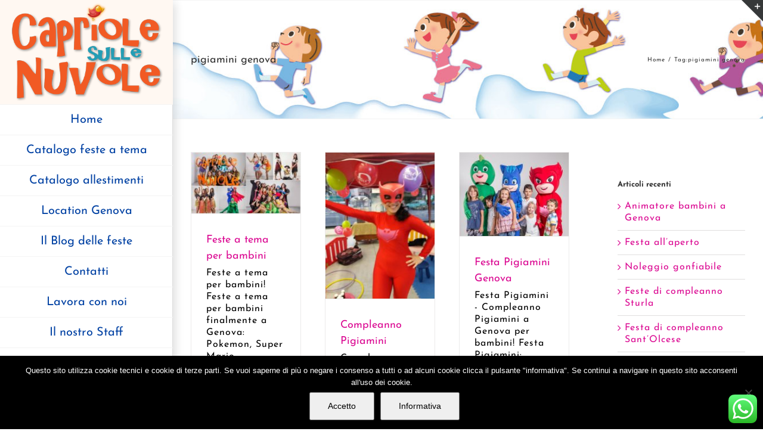

--- FILE ---
content_type: text/html; charset=UTF-8
request_url: https://www.compleannogenova.it/tag/pigiamini-genova/
body_size: 9239
content:
<!DOCTYPE html>
<html class="avada-html-layout-wide avada-html-header-position-left avada-html-is-archive" lang="it-IT" prefix="og: http://ogp.me/ns# fb: http://ogp.me/ns/fb#">
<head>
	<meta http-equiv="X-UA-Compatible" content="IE=edge" />
	<meta http-equiv="Content-Type" content="text/html; charset=utf-8"/>
	<meta name="viewport" content="width=device-width, initial-scale=1" />
	<meta name='robots' content='index, follow, max-image-preview:large, max-snippet:-1, max-video-preview:-1' />
	<style>img:is([sizes="auto" i], [sizes^="auto," i]) { contain-intrinsic-size: 3000px 1500px }</style>
	
	<!-- This site is optimized with the Yoast SEO plugin v25.8 - https://yoast.com/wordpress/plugins/seo/ -->
	<title>pigiamini genova Archivi - Feste compleanno Genova</title>
	<link rel="canonical" href="https://www.compleannogenova.it/tag/pigiamini-genova/" />
	<meta property="og:locale" content="it_IT" />
	<meta property="og:type" content="article" />
	<meta property="og:title" content="pigiamini genova Archivi - Feste compleanno Genova" />
	<meta property="og:url" content="https://www.compleannogenova.it/tag/pigiamini-genova/" />
	<meta property="og:site_name" content="Feste compleanno Genova" />
	<meta property="og:image" content="https://www.compleannogenova.it/wp-content/uploads/2018/03/Capriole-sulle-Nuvole-245-Modifica.jpg" />
	<meta property="og:image:width" content="800" />
	<meta property="og:image:height" content="533" />
	<meta property="og:image:type" content="image/jpeg" />
	<meta name="twitter:card" content="summary_large_image" />
	<script type="application/ld+json" class="yoast-schema-graph">{"@context":"https://schema.org","@graph":[{"@type":"CollectionPage","@id":"https://www.compleannogenova.it/tag/pigiamini-genova/","url":"https://www.compleannogenova.it/tag/pigiamini-genova/","name":"pigiamini genova Archivi - Feste compleanno Genova","isPartOf":{"@id":"https://www.compleannogenova.it/#website"},"primaryImageOfPage":{"@id":"https://www.compleannogenova.it/tag/pigiamini-genova/#primaryimage"},"image":{"@id":"https://www.compleannogenova.it/tag/pigiamini-genova/#primaryimage"},"thumbnailUrl":"https://www.compleannogenova.it/wp-content/uploads/2018/02/BeFunky-Collage.jpg","breadcrumb":{"@id":"https://www.compleannogenova.it/tag/pigiamini-genova/#breadcrumb"},"inLanguage":"it-IT"},{"@type":"ImageObject","inLanguage":"it-IT","@id":"https://www.compleannogenova.it/tag/pigiamini-genova/#primaryimage","url":"https://www.compleannogenova.it/wp-content/uploads/2018/02/BeFunky-Collage.jpg","contentUrl":"https://www.compleannogenova.it/wp-content/uploads/2018/02/BeFunky-Collage.jpg","width":800,"height":443,"caption":"feste a tema genova bambini compleanno animazione"},{"@type":"BreadcrumbList","@id":"https://www.compleannogenova.it/tag/pigiamini-genova/#breadcrumb","itemListElement":[{"@type":"ListItem","position":1,"name":"Home","item":"https://www.compleannogenova.it/"},{"@type":"ListItem","position":2,"name":"pigiamini genova"}]},{"@type":"WebSite","@id":"https://www.compleannogenova.it/#website","url":"https://www.compleannogenova.it/","name":"Feste compleanno Genova","description":"Animazione compleanno bambini Genova","publisher":{"@id":"https://www.compleannogenova.it/#organization"},"potentialAction":[{"@type":"SearchAction","target":{"@type":"EntryPoint","urlTemplate":"https://www.compleannogenova.it/?s={search_term_string}"},"query-input":{"@type":"PropertyValueSpecification","valueRequired":true,"valueName":"search_term_string"}}],"inLanguage":"it-IT"},{"@type":"Organization","@id":"https://www.compleannogenova.it/#organization","name":"Feste compleanno Genova","url":"https://www.compleannogenova.it/","logo":{"@type":"ImageObject","inLanguage":"it-IT","@id":"https://www.compleannogenova.it/#/schema/logo/image/","url":"https://www.compleannogenova.it/wp-content/uploads/2016/07/logo_capriole-sulle-nuvole.png","contentUrl":"https://www.compleannogenova.it/wp-content/uploads/2016/07/logo_capriole-sulle-nuvole.png","width":400,"height":260,"caption":"Feste compleanno Genova"},"image":{"@id":"https://www.compleannogenova.it/#/schema/logo/image/"},"sameAs":["https://www.facebook.com/capriolesullenuvole"]}]}</script>
	<!-- / Yoast SEO plugin. -->


<link rel="alternate" type="application/rss+xml" title="Feste compleanno Genova &raquo; Feed" href="https://www.compleannogenova.it/feed/" />
<link rel="alternate" type="application/rss+xml" title="Feste compleanno Genova &raquo; Feed dei commenti" href="https://www.compleannogenova.it/comments/feed/" />
					<link rel="shortcut icon" href="https://www.compleannogenova.it/wp-content/uploads/2020/10/Compleanno-Genova.png" type="image/x-icon" />
		
		
		
				<link rel="alternate" type="application/rss+xml" title="Feste compleanno Genova &raquo; pigiamini genova Feed del tag" href="https://www.compleannogenova.it/tag/pigiamini-genova/feed/" />
				
		<meta property="og:locale" content="it_IT"/>
		<meta property="og:type" content="article"/>
		<meta property="og:site_name" content="Feste compleanno Genova"/>
		<meta property="og:title" content="pigiamini genova Archivi - Feste compleanno Genova"/>
				<meta property="og:url" content="https://www.compleannogenova.it/feste-a-tema/"/>
																				<meta property="og:image" content="https://www.compleannogenova.it/wp-content/uploads/2018/02/BeFunky-Collage.jpg"/>
		<meta property="og:image:width" content="800"/>
		<meta property="og:image:height" content="443"/>
		<meta property="og:image:type" content="image/jpeg"/>
				<link rel='stylesheet' id='ccw_main_css-css' href='https://www.compleannogenova.it/wp-content/plugins/click-to-chat-for-whatsapp/prev/assets/css/mainstyles.css?ver=4.28' type='text/css' media='all' />
<link rel='stylesheet' id='cookie-notice-front-css' href='https://www.compleannogenova.it/wp-content/plugins/cookie-notice/css/front.min.css?ver=2.5.7' type='text/css' media='all' />
<link rel='stylesheet' id='fusion-dynamic-css-css' href='https://www.compleannogenova.it/wp-content/uploads/fusion-styles/dee7730bed1832647586f6a0c05fef46.min.css?ver=3.13.1' type='text/css' media='all' />
<script type="text/javascript" src="https://www.compleannogenova.it/wp-includes/js/jquery/jquery.min.js?ver=3.7.1" id="jquery-core-js"></script>
<script type="text/javascript" id="cookie-notice-front-js-before">
/* <![CDATA[ */
var cnArgs = {"ajaxUrl":"https:\/\/www.compleannogenova.it\/wp-admin\/admin-ajax.php","nonce":"3d33c3ff49","hideEffect":"fade","position":"bottom","onScroll":false,"onScrollOffset":100,"onClick":false,"cookieName":"cookie_notice_accepted","cookieTime":31536000,"cookieTimeRejected":2592000,"globalCookie":false,"redirection":false,"cache":false,"revokeCookies":false,"revokeCookiesOpt":"automatic"};
/* ]]> */
</script>
<script type="text/javascript" src="https://www.compleannogenova.it/wp-content/plugins/cookie-notice/js/front.min.js?ver=2.5.7" id="cookie-notice-front-js"></script>
<link rel="https://api.w.org/" href="https://www.compleannogenova.it/wp-json/" /><link rel="alternate" title="JSON" type="application/json" href="https://www.compleannogenova.it/wp-json/wp/v2/tags/243" /><link rel="EditURI" type="application/rsd+xml" title="RSD" href="https://www.compleannogenova.it/xmlrpc.php?rsd" />
<meta name="generator" content="WordPress 6.8.3" />
<style type="text/css" id="css-fb-visibility">@media screen and (max-width: 640px){.fusion-no-small-visibility{display:none !important;}body .sm-text-align-center{text-align:center !important;}body .sm-text-align-left{text-align:left !important;}body .sm-text-align-right{text-align:right !important;}body .sm-flex-align-center{justify-content:center !important;}body .sm-flex-align-flex-start{justify-content:flex-start !important;}body .sm-flex-align-flex-end{justify-content:flex-end !important;}body .sm-mx-auto{margin-left:auto !important;margin-right:auto !important;}body .sm-ml-auto{margin-left:auto !important;}body .sm-mr-auto{margin-right:auto !important;}body .fusion-absolute-position-small{position:absolute;top:auto;width:100%;}.awb-sticky.awb-sticky-small{ position: sticky; top: var(--awb-sticky-offset,0); }}@media screen and (min-width: 641px) and (max-width: 1024px){.fusion-no-medium-visibility{display:none !important;}body .md-text-align-center{text-align:center !important;}body .md-text-align-left{text-align:left !important;}body .md-text-align-right{text-align:right !important;}body .md-flex-align-center{justify-content:center !important;}body .md-flex-align-flex-start{justify-content:flex-start !important;}body .md-flex-align-flex-end{justify-content:flex-end !important;}body .md-mx-auto{margin-left:auto !important;margin-right:auto !important;}body .md-ml-auto{margin-left:auto !important;}body .md-mr-auto{margin-right:auto !important;}body .fusion-absolute-position-medium{position:absolute;top:auto;width:100%;}.awb-sticky.awb-sticky-medium{ position: sticky; top: var(--awb-sticky-offset,0); }}@media screen and (min-width: 1025px){.fusion-no-large-visibility{display:none !important;}body .lg-text-align-center{text-align:center !important;}body .lg-text-align-left{text-align:left !important;}body .lg-text-align-right{text-align:right !important;}body .lg-flex-align-center{justify-content:center !important;}body .lg-flex-align-flex-start{justify-content:flex-start !important;}body .lg-flex-align-flex-end{justify-content:flex-end !important;}body .lg-mx-auto{margin-left:auto !important;margin-right:auto !important;}body .lg-ml-auto{margin-left:auto !important;}body .lg-mr-auto{margin-right:auto !important;}body .fusion-absolute-position-large{position:absolute;top:auto;width:100%;}.awb-sticky.awb-sticky-large{ position: sticky; top: var(--awb-sticky-offset,0); }}</style>		<script type="text/javascript">
			var doc = document.documentElement;
			doc.setAttribute( 'data-useragent', navigator.userAgent );
		</script>
		<script>
  (function(i,s,o,g,r,a,m){i['GoogleAnalyticsObject']=r;i[r]=i[r]||function(){
  (i[r].q=i[r].q||[]).push(arguments)},i[r].l=1*new Date();a=s.createElement(o),
  m=s.getElementsByTagName(o)[0];a.async=1;a.src=g;m.parentNode.insertBefore(a,m)
  })(window,document,'script','https://www.google-analytics.com/analytics.js','ga');

  ga('create', 'UA-15091403-26', 'auto');
  ga('set', 'anonymizeIp', true)
  ga('send', 'pageview');

</script>
	</head>

<body data-rsssl=1 class="archive tag tag-pigiamini-genova tag-243 wp-theme-Avada cookies-not-set has-sidebar fusion-image-hovers fusion-pagination-sizing fusion-button_type-flat fusion-button_span-no fusion-button_gradient-linear avada-image-rollover-circle-yes avada-image-rollover-yes avada-image-rollover-direction-left fusion-body ltr fusion-sticky-header no-mobile-slidingbar no-mobile-totop fusion-disable-outline fusion-sub-menu-fade mobile-logo-pos-left layout-wide-mode avada-has-boxed-modal-shadow-none layout-scroll-offset-full avada-has-zero-margin-offset-top side-header side-header-left menu-text-align-center mobile-menu-design-modern fusion-show-pagination-text fusion-header-layout-v1 avada-responsive avada-footer-fx-none avada-menu-highlight-style-bar fusion-search-form-classic fusion-main-menu-search-dropdown fusion-avatar-square avada-dropdown-styles avada-blog-layout-grid avada-blog-archive-layout-grid avada-header-shadow-yes avada-has-logo-background avada-menu-icon-position-left avada-has-pagetitle-bg-full avada-has-breadcrumb-mobile-hidden avada-has-titlebar-bar_and_content avada-has-slidingbar-widgets avada-has-slidingbar-position-top avada-slidingbar-toggle-style-triangle avada-has-pagination-padding avada-flyout-menu-direction-fade avada-ec-views-v1" data-awb-post-id="1285">
		<a class="skip-link screen-reader-text" href="#content">Salta al contenuto</a>

	<div id="boxed-wrapper">
		
		<div id="wrapper" class="fusion-wrapper">
			<div id="home" style="position:relative;top:-1px;"></div>
							
																
<div id="side-header-sticky"></div>
<div id="side-header" class="clearfix fusion-mobile-menu-design-modern fusion-sticky-logo-1 fusion-mobile-logo-1 fusion-sticky-menu- header-shadow">
	<div class="side-header-wrapper">
								<div class="side-header-content fusion-logo-left fusion-mobile-logo-1">
				<div class="fusion-logo" data-margin-top="3px" data-margin-bottom="3px" data-margin-left="5px" data-margin-right="5px">
			<a class="fusion-logo-link"  href="https://www.compleannogenova.it/" >

						<!-- standard logo -->
			<img src="https://www.compleannogenova.it/wp-content/uploads/2016/07/logo_capriole-sulle-nuvole.png" srcset="https://www.compleannogenova.it/wp-content/uploads/2016/07/logo_capriole-sulle-nuvole.png 1x" width="400" height="260" alt="Feste compleanno Genova Logo" data-retina_logo_url="" class="fusion-standard-logo" />

											<!-- mobile logo -->
				<img src="https://www.compleannogenova.it/wp-content/uploads/2019/10/logo_capriole-sulle-nuvole-mobile_2.png" srcset="https://www.compleannogenova.it/wp-content/uploads/2019/10/logo_capriole-sulle-nuvole-mobile_2.png 1x" width="180" height="117" alt="Feste compleanno Genova Logo" data-retina_logo_url="" class="fusion-mobile-logo" />
			
					</a>
		</div>		</div>
		<div class="fusion-main-menu-container fusion-logo-menu-left">
			<nav class="fusion-main-menu" aria-label="Menu Principale"><ul id="menu-feste-compleanno-genova" class="fusion-menu"><li  id="menu-item-55"  class="menu-item menu-item-type-post_type menu-item-object-page menu-item-home menu-item-55"  data-item-id="55"><a  href="https://www.compleannogenova.it/" class="fusion-bar-highlight"><span class="menu-text">Home</span></a></li><li  id="menu-item-1751"  class="menu-item menu-item-type-post_type menu-item-object-page menu-item-1751"  data-item-id="1751"><a  href="https://www.compleannogenova.it/feste-di-compleanno-a-tema/" class="fusion-bar-highlight"><span class="menu-text">Catalogo feste a tema</span></a></li><li  id="menu-item-2101"  class="menu-item menu-item-type-post_type menu-item-object-page menu-item-2101"  data-item-id="2101"><a  href="https://www.compleannogenova.it/allestimento/" class="fusion-bar-highlight"><span class="menu-text">Catalogo allestimenti</span></a></li><li  id="menu-item-57"  class="menu-item menu-item-type-custom menu-item-object-custom menu-item-home menu-item-57"  data-item-id="57"><a  href="https://www.compleannogenova.it/#locationgenova" class="fusion-bar-highlight"><span class="menu-text">Location Genova</span></a></li><li  id="menu-item-278"  class="menu-item menu-item-type-post_type menu-item-object-page menu-item-278"  data-item-id="278"><a  href="https://www.compleannogenova.it/festa-di-compleanno-bambini-genova/" class="fusion-bar-highlight"><span class="menu-text">Il Blog delle feste</span></a></li><li  id="menu-item-59"  class="menu-item menu-item-type-custom menu-item-object-custom menu-item-home menu-item-59"  data-item-id="59"><a  href="https://www.compleannogenova.it/#contatti" class="fusion-bar-highlight"><span class="menu-text">Contatti</span></a></li><li  id="menu-item-1780"  class="menu-item menu-item-type-post_type menu-item-object-page menu-item-1780"  data-item-id="1780"><a  href="https://www.compleannogenova.it/lavora-con-noi/" class="fusion-bar-highlight"><span class="menu-text">Lavora con noi</span></a></li><li  id="menu-item-58"  class="menu-item menu-item-type-custom menu-item-object-custom menu-item-58"  data-item-id="58"><a  href="https://www.compleannogenova.it/il-nostro-staff" class="fusion-bar-highlight"><span class="menu-text">Il nostro Staff</span></a></li></ul></nav>	<div class="fusion-mobile-menu-icons">
							<a href="#" class="fusion-icon awb-icon-bars" aria-label="Attiva/Disattiva menu mobile" aria-expanded="false"></a>
		
		
		
			</div>

<nav class="fusion-mobile-nav-holder fusion-mobile-menu-text-align-left" aria-label="Menu Mobile Principale"></nav>

		</div>

		
								
			<div class="side-header-content side-header-content-1-2">
									<div class="side-header-content-1 fusion-clearfix">
					<div class="fusion-social-links-header"><div class="fusion-social-networks boxed-icons"><div class="fusion-social-networks-wrapper"><a  class="fusion-social-network-icon fusion-tooltip fusion-facebook awb-icon-facebook" style="color:#ffffff;background-color:#3b5998;border-color:#3b5998;" data-placement="top" data-title="Facebook" data-toggle="tooltip" title="Facebook" href="https://www.facebook.com/capriolesullenuvole/" target="_blank" rel="noreferrer"><span class="screen-reader-text">Facebook</span></a><a  class="fusion-social-network-icon fusion-tooltip fusion-instagram awb-icon-instagram" style="color:#ffffff;background-color:#c13584;border-color:#c13584;" data-placement="top" data-title="Instagram" data-toggle="tooltip" title="Instagram" href="https://www.instagram.com/capriole_sulle_nuvole/" target="_blank" rel="noopener noreferrer"><span class="screen-reader-text">Instagram</span></a></div></div></div>					</div>
											</div>
		
		
					</div>
	<style>
	.side-header-styling-wrapper > div {
		display: none !important;
	}

	.side-header-styling-wrapper .side-header-background-image,
	.side-header-styling-wrapper .side-header-background-color,
	.side-header-styling-wrapper .side-header-border {
		display: block !important;
	}
	</style>
	<div class="side-header-styling-wrapper" style="overflow:hidden;">
		<div class="side-header-background-image"></div>
		<div class="side-header-background-color"></div>
		<div class="side-header-border"></div>
	</div>
</div>

					
							<div id="sliders-container" class="fusion-slider-visibility">
					</div>
				
					
							
			<section class="avada-page-titlebar-wrapper" aria-label="Barra Titolo Pagina">
	<div class="fusion-page-title-bar fusion-page-title-bar-none fusion-page-title-bar-left">
		<div class="fusion-page-title-row">
			<div class="fusion-page-title-wrapper">
				<div class="fusion-page-title-captions">

																							<h1 class="entry-title">pigiamini genova</h1>

											
					
				</div>

															<div class="fusion-page-title-secondary">
							<nav class="fusion-breadcrumbs awb-yoast-breadcrumbs" aria-label="Breadcrumb"><ol class="awb-breadcrumb-list"><li class="fusion-breadcrumb-item awb-breadcrumb-sep awb-home" ><a href="https://www.compleannogenova.it" class="fusion-breadcrumb-link"><span >Home</span></a></li><li class="fusion-breadcrumb-item" ><span >Tag:</span></li><li class="fusion-breadcrumb-item"  aria-current="page"><span  class="breadcrumb-leaf">pigiamini genova</span></li></ol></nav>						</div>
									
			</div>
		</div>
	</div>
</section>

						<main id="main" class="clearfix ">
				<div class="fusion-row" style="">
<section id="content" class="" style="float: left;">
	
	<div id="posts-container" class="fusion-blog-archive fusion-blog-layout-grid-wrapper fusion-blog-infinite fusion-clearfix">
	<div class="fusion-posts-container fusion-blog-layout-grid fusion-blog-layout-grid-3 isotope fusion-no-meta-info fusion-posts-container-infinite fusion-blog-rollover " data-pages="1">
		
		
													<article id="post-1285" class="fusion-post-grid  post fusion-clearfix post-1285 type-post status-publish format-standard has-post-thumbnail hentry category-feste-di-compleanno tag-avengers-genova tag-frozen-genova tag-pigiamini-genova tag-spiderman-genova tag-winx-genova">
														<div class="fusion-post-wrapper">
				
				
				
									
		<div class="fusion-flexslider flexslider fusion-flexslider-loading fusion-post-slideshow">
		<ul class="slides">
																		<li><div  class="fusion-image-wrapper" aria-haspopup="true">
				<img width="800" height="443" src="https://www.compleannogenova.it/wp-content/uploads/2018/02/BeFunky-Collage.jpg" class="attachment-full size-full lazyload wp-post-image" alt="feste a tema genova bambini compleanno animazione" decoding="async" fetchpriority="high" srcset="data:image/svg+xml,%3Csvg%20xmlns%3D%27http%3A%2F%2Fwww.w3.org%2F2000%2Fsvg%27%20width%3D%27800%27%20height%3D%27443%27%20viewBox%3D%270%200%20800%20443%27%3E%3Crect%20width%3D%27800%27%20height%3D%27443%27%20fill-opacity%3D%220%22%2F%3E%3C%2Fsvg%3E" data-orig-src="https://www.compleannogenova.it/wp-content/uploads/2018/02/BeFunky-Collage.jpg" data-srcset="https://www.compleannogenova.it/wp-content/uploads/2018/02/BeFunky-Collage-200x111.jpg 200w, https://www.compleannogenova.it/wp-content/uploads/2018/02/BeFunky-Collage-400x222.jpg 400w, https://www.compleannogenova.it/wp-content/uploads/2018/02/BeFunky-Collage-600x332.jpg 600w, https://www.compleannogenova.it/wp-content/uploads/2018/02/BeFunky-Collage.jpg 800w" data-sizes="auto" /><div class="fusion-rollover">
	<div class="fusion-rollover-content">

														<a class="fusion-rollover-link" href="https://www.compleannogenova.it/feste-a-tema/">Feste a tema per bambini</a>
			
								
		
												<h4 class="fusion-rollover-title">
					<a class="fusion-rollover-title-link" href="https://www.compleannogenova.it/feste-a-tema/">
						Feste a tema per bambini					</a>
				</h4>
			
								
		
						<a class="fusion-link-wrapper" href="https://www.compleannogenova.it/feste-a-tema/" aria-label="Feste a tema per bambini"></a>
	</div>
</div>
</div>
</li>
																																																																														</ul>
	</div>
				
														<div class="fusion-post-content-wrapper">
				
				
				<div class="fusion-post-content post-content">
					<h2 class="entry-title fusion-post-title"><a href="https://www.compleannogenova.it/feste-a-tema/">Feste a tema per bambini</a></h2>
																<span class="vcard rich-snippet-hidden"><span class="fn"><a href="https://www.compleannogenova.it/author/compleanno-genova/" title="Articoli scritti da Silvia Olivieri" rel="author">Silvia Olivieri</a></span></span><span class="updated rich-snippet-hidden">2024-03-25T11:40:49+01:00</span>
												
					
					<div class="fusion-post-content-container">
						<p> Feste a tema per bambini! Feste a tema per bambini finalmente a Genova: Pokemon, Super Mario, Avengers, principesse Disney,  [...]</p>					</div>
				</div>

				
													<span class="entry-title rich-snippet-hidden">Feste a tema per bambini</span><span class="vcard rich-snippet-hidden"><span class="fn"><a href="https://www.compleannogenova.it/author/compleanno-genova/" title="Articoli scritti da Silvia Olivieri" rel="author">Silvia Olivieri</a></span></span><span class="updated rich-snippet-hidden">2024-03-25T11:40:49+01:00</span>				
									</div>
				
									</div>
							</article>

			
											<article id="post-1261" class="fusion-post-grid  post fusion-clearfix post-1261 type-post status-publish format-standard has-post-thumbnail hentry category-feste-di-compleanno category-genova tag-compleanno-gattoboy tag-compleanno-gufetta tag-compleanno-pigiamini-genova tag-festa-pigiamini tag-pigiamini-genova">
														<div class="fusion-post-wrapper">
				
				
				
									
		<div class="fusion-flexslider flexslider fusion-flexslider-loading fusion-post-slideshow">
		<ul class="slides">
																		<li><div  class="fusion-image-wrapper" aria-haspopup="true">
				<img width="600" height="800" src="https://www.compleannogenova.it/wp-content/uploads/2018/02/SAVONA.jpeg" class="attachment-full size-full lazyload wp-post-image" alt="compleanno Pigiamini genova animatori bambini" decoding="async" srcset="data:image/svg+xml,%3Csvg%20xmlns%3D%27http%3A%2F%2Fwww.w3.org%2F2000%2Fsvg%27%20width%3D%27600%27%20height%3D%27800%27%20viewBox%3D%270%200%20600%20800%27%3E%3Crect%20width%3D%27600%27%20height%3D%27800%27%20fill-opacity%3D%220%22%2F%3E%3C%2Fsvg%3E" data-orig-src="https://www.compleannogenova.it/wp-content/uploads/2018/02/SAVONA.jpeg" data-srcset="https://www.compleannogenova.it/wp-content/uploads/2018/02/SAVONA-200x267.jpeg 200w, https://www.compleannogenova.it/wp-content/uploads/2018/02/SAVONA-400x533.jpeg 400w, https://www.compleannogenova.it/wp-content/uploads/2018/02/SAVONA.jpeg 600w" data-sizes="auto" /><div class="fusion-rollover">
	<div class="fusion-rollover-content">

														<a class="fusion-rollover-link" href="https://www.compleannogenova.it/compleanno-pigiamini/">Compleanno Pigiamini</a>
			
								
		
												<h4 class="fusion-rollover-title">
					<a class="fusion-rollover-title-link" href="https://www.compleannogenova.it/compleanno-pigiamini/">
						Compleanno Pigiamini					</a>
				</h4>
			
								
		
						<a class="fusion-link-wrapper" href="https://www.compleannogenova.it/compleanno-pigiamini/" aria-label="Compleanno Pigiamini"></a>
	</div>
</div>
</div>
</li>
																																																																														</ul>
	</div>
				
														<div class="fusion-post-content-wrapper">
				
				
				<div class="fusion-post-content post-content">
					<h2 class="entry-title fusion-post-title"><a href="https://www.compleannogenova.it/compleanno-pigiamini/">Compleanno Pigiamini</a></h2>
																<span class="vcard rich-snippet-hidden"><span class="fn"><a href="https://www.compleannogenova.it/author/compleanno-genova/" title="Articoli scritti da Silvia Olivieri" rel="author">Silvia Olivieri</a></span></span><span class="updated rich-snippet-hidden">2019-03-30T09:34:17+01:00</span>
												
					
					<div class="fusion-post-content-container">
						<p>Compleanno Pigiamini Compleanno Pigiamini, per Gabriele grandissimo fan di Geco! Sabato scorso, siamo stati invitati alla festa del nostro piccolo  [...]</p>					</div>
				</div>

				
													<span class="entry-title rich-snippet-hidden">Compleanno Pigiamini</span><span class="vcard rich-snippet-hidden"><span class="fn"><a href="https://www.compleannogenova.it/author/compleanno-genova/" title="Articoli scritti da Silvia Olivieri" rel="author">Silvia Olivieri</a></span></span><span class="updated rich-snippet-hidden">2019-03-30T09:34:17+01:00</span>				
									</div>
				
									</div>
							</article>

			
											<article id="post-1180" class="fusion-post-grid  post fusion-clearfix post-1180 type-post status-publish format-standard has-post-thumbnail hentry category-feste-di-compleanno tag-animazione-pigiamini tag-compleanno-con-i-pigiamini tag-festa-pigiamini tag-pigiamini-genova">
														<div class="fusion-post-wrapper">
				
				
				
									
		<div class="fusion-flexslider flexslider fusion-flexslider-loading fusion-post-slideshow">
		<ul class="slides">
																		<li><div  class="fusion-image-wrapper" aria-haspopup="true">
				<img width="800" height="612" src="https://www.compleannogenova.it/wp-content/uploads/2017/10/Capriole-sulle-Nuvole-156-Modifica.jpg" class="attachment-full size-full lazyload wp-post-image" alt="festa pigiamini compleanno genova" decoding="async" srcset="data:image/svg+xml,%3Csvg%20xmlns%3D%27http%3A%2F%2Fwww.w3.org%2F2000%2Fsvg%27%20width%3D%27800%27%20height%3D%27612%27%20viewBox%3D%270%200%20800%20612%27%3E%3Crect%20width%3D%27800%27%20height%3D%27612%27%20fill-opacity%3D%220%22%2F%3E%3C%2Fsvg%3E" data-orig-src="https://www.compleannogenova.it/wp-content/uploads/2017/10/Capriole-sulle-Nuvole-156-Modifica.jpg" data-srcset="https://www.compleannogenova.it/wp-content/uploads/2017/10/Capriole-sulle-Nuvole-156-Modifica-200x153.jpg 200w, https://www.compleannogenova.it/wp-content/uploads/2017/10/Capriole-sulle-Nuvole-156-Modifica-400x306.jpg 400w, https://www.compleannogenova.it/wp-content/uploads/2017/10/Capriole-sulle-Nuvole-156-Modifica-600x459.jpg 600w, https://www.compleannogenova.it/wp-content/uploads/2017/10/Capriole-sulle-Nuvole-156-Modifica.jpg 800w" data-sizes="auto" /><div class="fusion-rollover">
	<div class="fusion-rollover-content">

														<a class="fusion-rollover-link" href="https://www.compleannogenova.it/festa-pigiamini-genova/">Festa Pigiamini Genova</a>
			
								
		
												<h4 class="fusion-rollover-title">
					<a class="fusion-rollover-title-link" href="https://www.compleannogenova.it/festa-pigiamini-genova/">
						Festa Pigiamini Genova					</a>
				</h4>
			
								
		
						<a class="fusion-link-wrapper" href="https://www.compleannogenova.it/festa-pigiamini-genova/" aria-label="Festa Pigiamini Genova"></a>
	</div>
</div>
</div>
</li>
																																																																														</ul>
	</div>
				
														<div class="fusion-post-content-wrapper">
				
				
				<div class="fusion-post-content post-content">
					<h2 class="entry-title fusion-post-title"><a href="https://www.compleannogenova.it/festa-pigiamini-genova/">Festa Pigiamini Genova</a></h2>
																<span class="vcard rich-snippet-hidden"><span class="fn"><a href="https://www.compleannogenova.it/author/compleanno-genova/" title="Articoli scritti da Silvia Olivieri" rel="author">Silvia Olivieri</a></span></span><span class="updated rich-snippet-hidden">2019-03-30T09:16:44+01:00</span>
												
					
					<div class="fusion-post-content-container">
						<p>Festa Pigiamini - Compleanno Pigiamini a Genova per bambini! Festa Pigiamini: sbarca a Genova una grande novità! Per tutti i  [...]</p>					</div>
				</div>

				
													<span class="entry-title rich-snippet-hidden">Festa Pigiamini Genova</span><span class="vcard rich-snippet-hidden"><span class="fn"><a href="https://www.compleannogenova.it/author/compleanno-genova/" title="Articoli scritti da Silvia Olivieri" rel="author">Silvia Olivieri</a></span></span><span class="updated rich-snippet-hidden">2019-03-30T09:16:44+01:00</span>				
									</div>
				
									</div>
							</article>

			
		
		
	</div>

			</div>
</section>
<aside id="sidebar" class="sidebar fusion-widget-area fusion-content-widget-area fusion-sidebar-right fusion-blogsidebar" style="float: right;" data="">
											
					<section id="text-5" class="widget widget_text">			<div class="textwidget"></div>
		</section>
		<section id="recent-posts-2" class="widget widget_recent_entries">
		<div class="heading"><h4 class="widget-title">Articoli recenti</h4></div>
		<ul>
											<li>
					<a href="https://www.compleannogenova.it/animatore-bambini/">Animatore bambini a Genova</a>
									</li>
											<li>
					<a href="https://www.compleannogenova.it/festa-allaperto/">Festa all&#8217;aperto</a>
									</li>
											<li>
					<a href="https://www.compleannogenova.it/noleggio-gonfiabile/">Noleggio gonfiabile</a>
									</li>
											<li>
					<a href="https://www.compleannogenova.it/feste-compleanno-bambini-sturla/">Feste di compleanno Sturla</a>
									</li>
											<li>
					<a href="https://www.compleannogenova.it/animazione-sant-olcese/">Festa di compleanno Sant&#8217;Olcese</a>
									</li>
					</ul>

		</section><section id="categories-2" class="widget widget_categories"><div class="heading"><h4 class="widget-title">Categorie</h4></div>
			<ul>
					<li class="cat-item cat-item-416"><a href="https://www.compleannogenova.it/category/2024/">2024</a>
</li>
	<li class="cat-item cat-item-335"><a href="https://www.compleannogenova.it/category/animazione/">Animazione</a>
</li>
	<li class="cat-item cat-item-171"><a href="https://www.compleannogenova.it/category/entroterra-genova/">Entroterra Genova</a>
</li>
	<li class="cat-item cat-item-408"><a href="https://www.compleannogenova.it/category/eventi-e-manifestazioni/">Eventi e manifestazioni</a>
</li>
	<li class="cat-item cat-item-5"><a href="https://www.compleannogenova.it/category/feste-di-compleanno/">Feste di compleanno</a>
</li>
	<li class="cat-item cat-item-168"><a href="https://www.compleannogenova.it/category/genova/">Genova</a>
</li>
	<li class="cat-item cat-item-417"><a href="https://www.compleannogenova.it/category/gonfiabile/">Gonfiabile</a>
</li>
	<li class="cat-item cat-item-404"><a href="https://www.compleannogenova.it/category/lavorare-con-i-bambini/">Lavorare con i bambini</a>
</li>
	<li class="cat-item cat-item-170"><a href="https://www.compleannogenova.it/category/levante/">Levante</a>
</li>
	<li class="cat-item cat-item-4"><a href="https://www.compleannogenova.it/category/location/">Location</a>
</li>
	<li class="cat-item cat-item-166"><a href="https://www.compleannogenova.it/category/ponente/">Ponente</a>
</li>
			</ul>

			</section>			</aside>
						
					</div>  <!-- fusion-row -->
				</main>  <!-- #main -->
				
				
								
					
		<div class="fusion-footer">
					
	<footer class="fusion-footer-widget-area fusion-widget-area">
		<div class="fusion-row">
			<div class="fusion-columns fusion-columns-4 fusion-widget-area">
				
																									<div class="fusion-column col-lg-3 col-md-3 col-sm-3">
							<section id="social_links-widget-2" class="fusion-footer-widget-column widget social_links"><h4 class="widget-title">SEGUICI SUI SOCIAL</h4>
		<div class="fusion-social-networks boxed-icons">

			<div class="fusion-social-networks-wrapper">
																												
						
																																			<a class="fusion-social-network-icon fusion-tooltip fusion-facebook awb-icon-facebook" href="https://www.facebook.com/capriolesullenuvole/"  data-placement="top" data-title="Facebook" data-toggle="tooltip" data-original-title=""  title="Facebook" aria-label="Facebook" rel="noopener noreferrer" target="_blank" style="border-radius:4px;padding:8px;font-size:16px;color:#ffffff;background-color:#3b5998;border-color:#3b5998;"></a>
											
										
																				
						
																																			<a class="fusion-social-network-icon fusion-tooltip fusion-instagram awb-icon-instagram" href="https://www.instagram.com/capriole_sulle_nuvole/"  data-placement="top" data-title="Instagram" data-toggle="tooltip" data-original-title=""  title="Instagram" aria-label="Instagram" rel="noopener noreferrer" target="_blank" style="border-radius:4px;padding:8px;font-size:16px;color:#ffffff;background-color:#c13584;border-color:#c13584;"></a>
											
										
				
			</div>
		</div>

		<div style="clear:both;"></div></section>																					</div>
																										<div class="fusion-column col-lg-3 col-md-3 col-sm-3">
							<section id="text-2" class="fusion-footer-widget-column widget widget_text"><h4 class="widget-title">Capriole sulle Nuvole</h4>			<div class="textwidget">di Silvia Olivieri 
<br> Partita IVA: 01677610097</div>
		<div style="clear:both;"></div></section>																					</div>
																										<div class="fusion-column col-lg-3 col-md-3 col-sm-3">
							<section id="text-3" class="fusion-footer-widget-column widget widget_text"><h4 class="widget-title">Informative</h4>			<div class="textwidget"><a href="https://www.compleannogenova.it/privacy-informativa-estesa-cookie/">Informativa sulla Privacy ed informativa estesa sull'utilizzo dei Cookie</a></div>
		<div style="clear:both;"></div></section>																					</div>
																										<div class="fusion-column fusion-column-last col-lg-3 col-md-3 col-sm-3">
							<section id="text-4" class="fusion-footer-widget-column widget widget_text"><h4 class="widget-title">Sito realizzato da</h4>			<div class="textwidget"><a href="http://www.kamiko.it" target="_blank"><img class="  alignleft wp-image-173" src="https://www.compleannogenova.it/wp-content/uploads/2016/07/logo-kamiko-web-agency-verticale.png" alt="Kamiko Web Agency" width="115" /></a></div>
		<div style="clear:both;"></div></section>																					</div>
																											
				<div class="fusion-clearfix"></div>
			</div> <!-- fusion-columns -->
		</div> <!-- fusion-row -->
	</footer> <!-- fusion-footer-widget-area -->

		</div> <!-- fusion-footer -->

		
											<div class="fusion-sliding-bar-wrapper">
									<div id="slidingbar-area" class="slidingbar-area fusion-sliding-bar-area fusion-widget-area fusion-sliding-bar-position-top fusion-sliding-bar-text-align-left fusion-sliding-bar-toggle-triangle" data-breakpoint="1090" data-toggle="triangle">
					<div class="fusion-sb-toggle-wrapper">
				<a class="fusion-sb-toggle" href="#"><span class="screen-reader-text">Toggle area barra scorrevole</span></a>
			</div>
		
		<div id="slidingbar" class="fusion-sliding-bar">
						<div class="fusion-row">
								<div class="fusion-columns row fusion-columns-2 columns columns-2">

																														<div class="fusion-column col-lg-6 col-md-6 col-sm-6">
														</div>
																															<div class="fusion-column col-lg-6 col-md-6 col-sm-6">
														</div>
																																																												<div class="fusion-clearfix"></div>
				</div>
			</div>
		</div>
	</div>
							</div>
																</div> <!-- wrapper -->
		</div> <!-- #boxed-wrapper -->
				<a class="fusion-one-page-text-link fusion-page-load-link" tabindex="-1" href="#" aria-hidden="true">Page load link</a>

		<div class="avada-footer-scripts">
			<script type="speculationrules">
{"prefetch":[{"source":"document","where":{"and":[{"href_matches":"\/*"},{"not":{"href_matches":["\/wp-*.php","\/wp-admin\/*","\/wp-content\/uploads\/*","\/wp-content\/*","\/wp-content\/plugins\/*","\/wp-content\/themes\/Avada\/*","\/*\\?(.+)"]}},{"not":{"selector_matches":"a[rel~=\"nofollow\"]"}},{"not":{"selector_matches":".no-prefetch, .no-prefetch a"}}]},"eagerness":"conservative"}]}
</script>
<!-- Click to Chat - prev - https://holithemes.com/plugins/click-to-chat/ v4.28 -->

<div class="ccw_plugin chatbot" style="bottom:10px; right:10px;">
    <div class="ccw_style9 animated no-animation ccw-no-hover-an">
        <a target="_blank" href="https://web.whatsapp.com/send?phone=393472944077&#038;text=" rel="noreferrer" class="img-icon-a nofocus">   
            <img class="img-icon ccw-analytics" id="style-9" data-ccw="style-9" style="height: 48px;" src="https://www.compleannogenova.it/wp-content/plugins/click-to-chat-for-whatsapp/./new/inc/assets/img/whatsapp-icon-square.svg" alt="WhatsApp chat">
        </a>
    </div>
</div><script type="text/javascript" id="ccw_app-js-extra">
/* <![CDATA[ */
var ht_ccw_var = {"page_title":"Feste a tema per bambini","google_analytics":"","ga_category":"","ga_action":"","ga_label":""};
/* ]]> */
</script>
<script type="text/javascript" src="https://www.compleannogenova.it/wp-content/plugins/click-to-chat-for-whatsapp/prev/assets/js/app.js?ver=4.28" id="ccw_app-js"></script>
<script type="text/javascript" src="https://www.compleannogenova.it/wp-includes/js/dist/hooks.min.js?ver=4d63a3d491d11ffd8ac6" id="wp-hooks-js"></script>
<script type="text/javascript" src="https://www.compleannogenova.it/wp-includes/js/dist/i18n.min.js?ver=5e580eb46a90c2b997e6" id="wp-i18n-js"></script>
<script type="text/javascript" id="wp-i18n-js-after">
/* <![CDATA[ */
wp.i18n.setLocaleData( { 'text direction\u0004ltr': [ 'ltr' ] } );
/* ]]> */
</script>
<script type="text/javascript" src="https://www.compleannogenova.it/wp-content/plugins/contact-form-7/includes/swv/js/index.js?ver=6.1.1" id="swv-js"></script>
<script type="text/javascript" id="contact-form-7-js-translations">
/* <![CDATA[ */
( function( domain, translations ) {
	var localeData = translations.locale_data[ domain ] || translations.locale_data.messages;
	localeData[""].domain = domain;
	wp.i18n.setLocaleData( localeData, domain );
} )( "contact-form-7", {"translation-revision-date":"2025-08-13 10:50:50+0000","generator":"GlotPress\/4.0.1","domain":"messages","locale_data":{"messages":{"":{"domain":"messages","plural-forms":"nplurals=2; plural=n != 1;","lang":"it"},"This contact form is placed in the wrong place.":["Questo modulo di contatto \u00e8 posizionato nel posto sbagliato."],"Error:":["Errore:"]}},"comment":{"reference":"includes\/js\/index.js"}} );
/* ]]> */
</script>
<script type="text/javascript" id="contact-form-7-js-before">
/* <![CDATA[ */
var wpcf7 = {
    "api": {
        "root": "https:\/\/www.compleannogenova.it\/wp-json\/",
        "namespace": "contact-form-7\/v1"
    }
};
/* ]]> */
</script>
<script type="text/javascript" src="https://www.compleannogenova.it/wp-content/plugins/contact-form-7/includes/js/index.js?ver=6.1.1" id="contact-form-7-js"></script>
<script type="text/javascript" src="https://www.compleannogenova.it/wp-content/uploads/fusion-scripts/771660316a049cac7f4e084d8d9a7103.min.js?ver=3.13.1" id="fusion-scripts-js"></script>
<script type="application/ld+json">{"@context":"https:\/\/schema.org","@type":"BreadcrumbList","itemListElement":[{"@type":"ListItem","position":1,"name":"Home","item":"https:\/\/www.compleannogenova.it"}]}</script>
		<!-- Cookie Notice plugin v2.5.7 by Hu-manity.co https://hu-manity.co/ -->
		<div id="cookie-notice" role="dialog" class="cookie-notice-hidden cookie-revoke-hidden cn-position-bottom" aria-label="Cookie Notice" style="background-color: rgba(0,0,0,1);"><div class="cookie-notice-container" style="color: #fff"><span id="cn-notice-text" class="cn-text-container">Questo sito utilizza cookie tecnici e cookie di terze parti. Se vuoi saperne di più o negare i consenso a tutti o ad alcuni cookie clicca il pulsante "informativa". Se continui a navigare in questo sito acconsenti all'uso dei cookie.</span><span id="cn-notice-buttons" class="cn-buttons-container"><button id="cn-accept-cookie" data-cookie-set="accept" class="cn-set-cookie cn-button cn-button-custom button" aria-label="Accetto">Accetto</button><button data-link-url="https://www.compleannogenova.it/privacy-informativa-estesa-cookie/" data-link-target="_blank" id="cn-more-info" class="cn-more-info cn-button cn-button-custom button" aria-label="Informativa">Informativa</button></span><span id="cn-close-notice" data-cookie-set="accept" class="cn-close-icon" title="No"></span></div>
			
		</div>
		<!-- / Cookie Notice plugin -->		</div>

			<section class="to-top-container to-top-right" aria-labelledby="awb-to-top-label">
		<a href="#" id="toTop" class="fusion-top-top-link">
			<span id="awb-to-top-label" class="screen-reader-text">Torna in cima</span>

					</a>
	</section>
		</body>
</html>


--- FILE ---
content_type: text/plain
request_url: https://www.google-analytics.com/j/collect?v=1&_v=j102&aip=1&a=1305529970&t=pageview&_s=1&dl=https%3A%2F%2Fwww.compleannogenova.it%2Ftag%2Fpigiamini-genova%2F&ul=en-us%40posix&dt=pigiamini%20genova%20Archivi%20-%20Feste%20compleanno%20Genova&sr=1280x720&vp=1280x720&_u=YEBAAEABAAAAACAAI~&jid=738495875&gjid=439759608&cid=1558611878.1768763481&tid=UA-15091403-26&_gid=677098712.1768763481&_r=1&_slc=1&z=42746580
body_size: -452
content:
2,cG-120FQSXX6Z